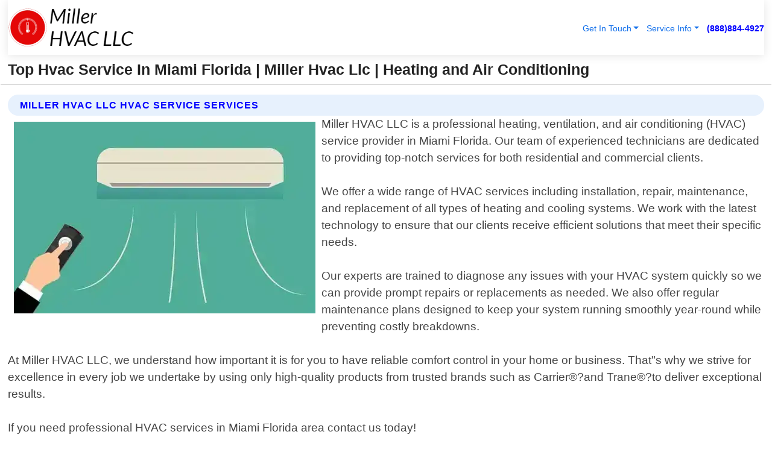

--- FILE ---
content_type: text/html; charset=utf-8
request_url: https://www.millerhvacllc.com/hvac-service-miami-florida
body_size: 14294
content:

<!DOCTYPE html>
<html lang="en">
<head id="HeaderTag"><link rel="preconnect" href="//www.googletagmanager.com/" /><link rel="preconnect" href="//www.google-analytics.com" /><link rel="preconnect" href="//maps.googleapis.com/" /><link rel="preconnect" href="//maps.gstatic.com/" /><title>
	Top Hvac Service In Miami Florida
</title><meta charset="utf-8" /><meta content="width=device-width, initial-scale=1.0" name="viewport" /><link id="favicon" href="/Content/Images/1418/FAVICON.png" rel="icon" /><link id="faviconapple" href="/assets/img/apple-touch-icon.png" rel="apple-touch-icon" /><link rel="preload" as="script" href="//cdn.jsdelivr.net/npm/bootstrap@5.3.1/dist/js/bootstrap.bundle.min.js" />
<link rel="canonical" href="https://www.millerhvacllc.com/hvac-service-miami-florida" /><meta name="title" content="Top Hvac Service In Miami Florida | Miller Hvac Llc" /><meta name="description" content="Stay cool in Miami with Miller HVAC LLC. Top-rated heating and air conditioning services for optimal comfort at home or business. Call us today!" /><meta name="og:title" content="Top Hvac Service In Miami Florida | Miller Hvac Llc" /><meta name="og:description" content="Stay cool in Miami with Miller HVAC LLC. Top-rated heating and air conditioning services for optimal comfort at home or business. Call us today!" /><meta name="og:site_name" content="https://www.MillerHVACLLC.com" /><meta name="og:type" content="website" /><meta name="og:url" content="https://www.millerhvacllc.com/hvac-service-miami-florida" /><meta name="og:image" content="https://www.MillerHVACLLC.com/Content/Images/1418/LOGO.webp" /><meta name="og:image:alt" content="Miller Hvac Llc Logo" /><meta name="geo.region" content="US-FL"/><meta name="geo.placename" content="Miami" /><meta name="geo.position" content="25.7349;-80.3595" /><meta name="ICBM" content="25.7349,-80.3595" /><script type="application/ld+json">{"@context": "https://schema.org","@type": "LocalBusiness","name": "Miller Hvac Llc","address": {"@type": "PostalAddress","addressLocality": "Las Vegas","addressRegion": "NV","postalCode": "89178","addressCountry": "US"},"priceRange":"$","image": "https://www.MillerHVACLLC.com/content/images/1418/logo.png","email": "support@MillerHVACLLC.com","telephone": "+18888844927","url": "https://www.millerhvacllc.com/miami-florida-services","@id":"https://www.millerhvacllc.com/miami-florida-services","paymentAccepted": [ "cash","check","credit card", "invoice" ],"openingHours": "Mo-Su 00:00-23:59","openingHoursSpecification": [ {"@type": "OpeningHoursSpecification","dayOfWeek": ["Monday","Tuesday","Wednesday","Thursday","Friday","Saturday","Sunday"],"opens": "00:00","closes": "23:59"} ],"geo": {"@type": "GeoCoordinates","latitude": "36.1753","longitude": "-115.1364"},"hasOfferCatalog": {"@context": "http://schema.org","@type": "OfferCatalog","name": "Heating and Air Conditioning services","@id": "https://www.millerhvacllc.com/hvac-service-miami-florida","itemListElement":[ { "@type":"OfferCatalog", "name":"Miller Hvac Llc Services","itemListElement": []}]},"areaServed":[{ "@type":"City","name":"Miami Florida","@id":"https://www.millerhvacllc.com/miami-florida-services"}]}</script></head>
<body id="body" style="display:none;font-family: Arial !important; width: 100% !important; height: 100% !important;">
    
    <script src="https://code.jquery.com/jquery-3.7.1.min.js" integrity="sha256-/JqT3SQfawRcv/BIHPThkBvs0OEvtFFmqPF/lYI/Cxo=" crossorigin="anonymous" async></script>
    <link rel="preload" as="style" href="//cdn.jsdelivr.net/npm/bootstrap@5.3.1/dist/css/bootstrap.min.css" onload="this.onload=null;this.rel='stylesheet';" />
    <link rel="preload" as="style" href="/resource/css/master.css" onload="this.onload=null;this.rel='stylesheet';" />

    <form method="post" action="./hvac-service-miami-florida" id="mainForm">
<div class="aspNetHidden">
<input type="hidden" name="__VIEWSTATE" id="__VIEWSTATE" value="N8Akl0qywfK9m7vZP2Ja4gMA2VJZvEuoJxpdsWHKg0hacjy30f6cU74QjLwnRVTiqe2W/6Ox223jo0vYol35n6FjYa1brP9uEC8AwF3/qrQ=" />
</div>

<div class="aspNetHidden">

	<input type="hidden" name="__VIEWSTATEGENERATOR" id="__VIEWSTATEGENERATOR" value="1B59457A" />
	<input type="hidden" name="__EVENTVALIDATION" id="__EVENTVALIDATION" value="sh8/irjiS/FSD3rpelm5buY3+3fSOwXUV9KEQEtkmHQ5gQAhGUbqpCfme9ReO76C/PqVWh3Oq6ACLmBA+Xj7473zvnkB2zVPDTLDFf8pDgJ8J4CVpdfRdn3MG0KSnXfxDKPKXThFp+vlkT1bFBh3Q+4R37jhmm0pvgiHQESH8oKXtrntGi6YyhcJNO/ZBqwGpWhLjIaIoAuzk7WT7kXcCo18IWdcdCgcgcQ590i8pY13oEt8UKHlh/dCzCAu9s+FDVYauxUErnpGvVFuiu6qf4AsIaLbKESBqXGbZWvDCuaeIn50Ozl05PILx+M2IxNW6kaUowY0Vi9BAVBhVWaRzCDqOl5lJzo70Yr/5R5F3LJ5TJ2WSDJk5p0pzcB3pPfb7/+cFQbntE3fLSyrDsylPNUDG7sDmnXVKn0YrErBvXwFOH327hIKVAV9q+cSaIzsHetZYDG2Z0UsQIInfQRpjAnT7zn/wYktVRj+VELdIe3nwuU6zjOBAE8M+Ya+2Yx+GPy5GOwXE+FrFJuXd3NxBLsbnzAeernobQ/3GPo6Hzfur+5OyzZ1+PCKC74yNxwpLJjSIfVWQyBmCdUzlGo2mz1fJHiaS60cEU4T2uG17nrizYCm1oCzxj1F0IvCs6R5/vam8dEKgONge26QE1rafoenKGzoiwlC1GDcoO23TwCjXsPm9zpo9/cVWeUTUPsA4rHYsarnmYg4ymAiyV281ucod4MzS53NwaTJG01rV2MmcKhEzX4dKXRFJWAVCf3joqtzlOKvT/z+RiHJ6WBT/LFtXyYGbLnvPzyVyM1WDHeg7eVUU6FmOtqbT0Ruh/hDAU6nQrI/0x/KqWSvMRq/Oo9UdG5IWVYLqBeR9qWmLDWdlVkOhkKR6zFxCj031Vwx/XftWfoB30Uve791oH8GgyRBIbVWXBUWZYmQAwN8bzIApgsDj1w9xCV40xLHJrzsi4vE0ilJxca27ZzEapSebrYEQQ9cGZoF/M1MdV1JQG5j67c3/X+ohCpY8fG/9IfZitPYl0a6zIjdS1CwzgGXYqR+2HZNbWoC9PqMqlWLOZzzBhFY/4Rm2/eEfcDbBu/ldV08/Te0LAzcU9dp8E95Jwcl7FWIEqCGvAKQHYDO2mwPTua1jTWgqTRi0MVCdzy6nVRNqDa+GGS/GyQO+1Bd+XzDq9HkH2K9Riltt1ejGbvN+a8wP27lTvYfUgUV0idbsNY8GAmJZB5UY3UH3klQx25UJn9cu1NyIf75MVBBNUXf14aJdw6G14wO7pqt+9ijT2lxhsPGYVY5++DgODnKiRV4evDAsyU6dmyu/QEQuG5rcfeHzk7E4LeZKBWghXIvdDWJObF2ziwKXbE1dedmEp+t8eyV2dMcSNtwH4Sgdak6Oee45qn49QS4e9pKz7vgg/UnxsTx2SCNb6EwtO7jyWzp6dcQ3yX7ZovF38/d7G6mq22+Dvl/84kqIPVC7sZXJAOs32WsQ9DVroQkVzXPsAhsHR+LwICA7Xdx2rsdzbLQp71V+Z8Sg49mQE3Un1w4ty0dJpfZr4q3b3053Mb8MkZkH+AVTm2WrdOLxkOj5DN5cyatY5/rOFaCwN+76SV8w0bVTkJq5tuQYkUoZcCDw3M4Yz2qOKxgfFVRAuTwBTO/[base64]/fEHTM/[base64]/DEP8TR5nzTFLhCCPWgmiIrDBuS6HMI9h/uyciU4N72kHoXbfCpW2fHA03UZgdbRla6xBfjmuS3C5hsGUh5ThijSYxg7B9SHJKbm7lxMNPUPqewG0DcPLmKcZMB8JOPWxgMcRdaPO/XRY7hHDyJ/z6y2AuhNgZsFT66orE8vOihuiq1AsZquFjJx/3F9S8uA3IEZZaLyhMwbmQh1RTyr4eu/tZq7Ge+jGWjGceOiB9ou6iDdqLTA1gyueXNjh5c8oQP6z+PhYEPF/xfKIgvXd2AA18HZpwq/X5A0QwyW1+0KYbU1S2dNGeyj/qLur1W+b+75lH9UbqgYIH24UWIzF3cqNvEBzAPfgMZIEr104TqHFKrAl33I9bJu2R8qlSi27qFCCQAsbikSI7rVP/+IyG7JgEV/DgKnnFJdAKtP2IaCUm63/yPS8YevdEWYusFypo7zgtt8diFPr5vM4Cvkx6Fhmy538bSv7xfTawPzhO8hgVFjI7KmPUV3+u3foQxAuTR8NNwHr7tZ/[base64]/dZK02vDymMJsXjcDJgK9uaLggOkuvEwPW6xU9VBUmqTwfFBncGkU1CVnbaCZMZW8dVcHvYNSDIGFmzQF2nfieAmT4RNPHX+wd7iVqE9M6fk59X7Zyyg0Qgcq4RvVSlkkjPLUQzXAj7hmRN9cb+LPVeZYTL5w2FedSJf" />
</div>
        <div id="ButtonsHidden" style="display:none;">
            <input type="submit" name="ctl00$ContactMessageSend" value="Send Contact Message Hidden" id="ContactMessageSend" />
        </div>
        <input name="ctl00$contact_FirstName" type="hidden" id="contact_FirstName" />
        <input name="ctl00$contact_LastName" type="hidden" id="contact_LastName" />
        <input name="ctl00$contact_EmailAddress" type="hidden" id="contact_EmailAddress" />
        <input name="ctl00$contact_PhoneNumber" type="hidden" id="contact_PhoneNumber" />
        <input name="ctl00$contact_Subject" type="hidden" id="contact_Subject" />
        <input name="ctl00$contact_Message" type="hidden" id="contact_Message" />
        <input name="ctl00$contact_ZipCode" type="hidden" id="contact_ZipCode" />
        <input type="hidden" id="masterJsLoad" name="masterJsLoad" value="" />
        <input name="ctl00$ShowConnectorModal" type="hidden" id="ShowConnectorModal" value="true" />
        <input name="ctl00$UseChatModule" type="hidden" id="UseChatModule" />
        <input name="ctl00$metaId" type="hidden" id="metaId" value="1418" />
        <input name="ctl00$isMobile" type="hidden" id="isMobile" />
        <input name="ctl00$affId" type="hidden" id="affId" />
        <input name="ctl00$referUrl" type="hidden" id="referUrl" />
        <input name="ctl00$businessId" type="hidden" id="businessId" value="10010146" />
        <input name="ctl00$stateId" type="hidden" id="stateId" />
        <input name="ctl00$businessPublicPhone" type="hidden" id="businessPublicPhone" />
        <input type="hidden" id="cacheDate" value="2/1/2026 12:48:54 AM" />
        <input name="ctl00$BusinessIndustryPriceCheckIsAffiliate" type="hidden" id="BusinessIndustryPriceCheckIsAffiliate" value="0" />
        
        <div class="form-group">
            <header id="header" style="padding: 0 !important;"><nav class="navbar navbar-expand-sm bg-white navbar-light"><a class="navbar-brand" href="/home" title="Miller Hvac Llc Heating And Air Conditioning Services"><img src="/content/images/1418/logo.webp" class="img-fluid imgmax500" width="500" height="auto" alt="Miller Hvac Llc Heating And Air Conditioning Services" style="height: calc(60px + 0.390625vw) !important;width:auto;" title="Miller Hvac Llc Logo"></a> <div class="collapse navbar-collapse justify-content-end" id="collapsibleNavbar"> <ul class="navbar-nav"> <li class="nav-item dropdown"> &nbsp; <a class="navlink dropdown-toggle" href="#" role="button" data-bs-toggle="dropdown">Get In Touch</a>&nbsp; <ul class="dropdown-menu"><li><a class="dropdown-item" href="/about" title="About Miller Hvac Llc">About Us</a></li><li><a class="dropdown-item" href="/contact" title="Contact Miller Hvac Llc">Contact Us</a></li><li><a class="dropdown-item" href="#" onclick="openInstaConnectModal();" title="Instantly Connect With Miller Hvac Llc">InstaConnect With Us</span></li><li><a class="dropdown-item" href="/quoterequest" title="Request A Quote From {meta.CompanyName}">Request A Quote</a></li></ul> </li> <li class="nav-item dropdown"> &nbsp;<a class="navlink dropdown-toggle" href="#" role="button" data-bs-toggle="dropdown">Service Info</a>&nbsp; <ul class="dropdown-menu"> <li><a class="dropdown-item" href="/ourservices" title="Miller Hvac Llc Services">Services</a></li><li><a class="dropdown-item" href="/serviceareas" title="Miller Hvac Llc Service Area">Service Area</a></li></ul> </li></ul> </div><div><button class="navbar-toggler" type="button" data-bs-toggle="collapse" data-bs-target="#collapsibleNavbar" title="show navigation menu"> <span class="navbar-toggler-icon"></span></button>&nbsp;<span class="navlink fontbold" style="color:blue !important;" onclick="openInstaConnectModal();" title="Click to have us call you">(888)884-4927</span></div></nav></header>

            <div id="topNav" class="hdrNav"></div>

            <h1 id="H1Tag" class="h1Main">Top Hvac Service In Miami Florida | Miller Hvac Llc | Heating and Air Conditioning</h1>
            <h2 id="H2Tag" class="h2Main">Miller Hvac Llc - HVAC Service in Miami Florida</h2>


            <div id="hero" class="row" style="display: none;">
                

            </div>
            <div id="main" class="row">
                <hr />
                
    <div id="MAINCONTENT_MainContent"><div class="section-title"><h2 class="h2Main">Miller Hvac Llc HVAC Service Services </h2></div><picture><source data-srcset="/images/1418/hvac-service-miami-florida.webp" type="image/webp" srcset="data:,1w"/><source data-srcset="/images/1418/hvac-service-miami-florida.jpg" type="image/jpeg" srcset="data:,1w"/><img crossorigin="anonymous" src="/images/1418/hvac-service-miami-florida.webp" class="textWrap img-fluid imgmax500" alt="HVAC-Service--in-Miami-Florida-hvac-service-miami-florida.jpg-image" title="HVAC-Service--in-Miami-Florida-hvac-service-miami-florida.jpg"/></picture><p>Miller HVAC LLC is a professional heating, ventilation, and air conditioning (HVAC) service provider in Miami Florida. Our team of experienced technicians are dedicated to providing top-notch services for both residential and commercial clients.<br/><br/>We offer a wide range of HVAC services including installation, repair, maintenance, and replacement of all types of heating and cooling systems. We work with the latest technology to ensure that our clients receive efficient solutions that meet their specific needs.<br/><br/>Our experts are trained to diagnose any issues with your HVAC system quickly so we can provide prompt repairs or replacements as needed. We also offer regular maintenance plans designed to keep your system running smoothly year-round while preventing costly breakdowns.<br/><br/>At Miller HVAC LLC, we understand how important it is for you to have reliable comfort control in your home or business. That"s why we strive for excellence in every job we undertake by using only high-quality products from trusted brands such as Carrier®?and Trane®?to deliver exceptional results.<br/><br/>If you need professional HVAC services in Miami Florida area contact us today!</p><hr/> <section class="services"><div class="section-title"><h2 class="h2Main">Miami Florida Services Offered</h2></div><h4><a href="/miami-florida-services" title="Miami Florida Services" class="cursorpoint106eea">Miami Florida Map</a></h4><div class="fullsize100 google-maps noborder"><iframe src="https://www.google.com/maps/embed/v1/place?key=AIzaSyBB-FjihcGfH9ozfyk7l0_OqFAZkXKyBik&q=Miami Florida" width="600" height="450" allowfullscreen loading="lazy" referrerpolicy="no-referrer-when-downgrade" title="Miami Florida Map"></iframe></div> View Our Full List of <a href="/Miami-Florida-Services" title="Miami Florida Services">Miami Florida Services</a> </section></div>

            </div>
            <footer id="footer"><hr/><div class='footer-newsletter'> <div class='row justify-content-center'> <div class='col-lg-6'> <h4>Have A Question or Need More Information?</h4> <div class='nonmob'> <div class='displaynone'><p>Enter your phone number and we'll call you right now!</p><input type='text' name='CTCPhone' id='CTCPhone' class='form-control'/></div> <button type='button' class='btn btn-primary' onclick='openInstaConnectModal();'>Contact Us Now</button> </div><div class='mob'><a class='btn-buy mob' href='tel://+1(888)884-4927' title='Click to Call Miller Hvac Llc'>Call Or Text Us Now (888)884-4927</a></div></div> </div> </div> <hr/> <div class='footer-top'> <div class='row'><div class='col-lg-12 col-md-12 footer-contact'><h3>Miller Hvac Llc</h3><div class='sizesmall'> <p style='color:black;'><strong>Address:</strong>Las Vegas NV 89178<br/><strong>Phone:</strong>+18888844927<br/><strong>Email:</strong>support@millerhvacllc.com<br/></p> </div> </div> <div class='row'> <div class='col-lg-12 col-md-12 footer-links'> <h4>Useful Links</h4><div class='row'><div class='col-md-3'><a href='/home' class='sizelarge' title='Miller Hvac Llc Home Page'>Home</a>&nbsp;&nbsp;&nbsp; </div><div class='col-md-3'><a href='/about' class='sizelarge' title='Miller Hvac Llc About Page'>About Us</a>&nbsp;&nbsp;&nbsp; </div><div class='col-md-3'><a href='/contact' class='sizelarge' title='Miller Hvac Llc Contact Us Page'>Contact Us</a>&nbsp;&nbsp;&nbsp;</div><div class='col-md-3'><a href='/ourservices' class='sizelarge' title='Miller Hvac Llc Services'>Services</a>&nbsp;</div></div><div class='row'><div class='col-md-3'><a href='/serviceareas' class='sizelarge' title='Miller Hvac Llc Service Area'>Service Area</a>&nbsp;&nbsp;&nbsp; </div><div class='col-md-3'><a href='/termsofservice' class='sizelarge' title='Miller Hvac Llc Terms of Service'>Terms of Service</a>&nbsp;&nbsp;&nbsp; </div><div class='col-md-3'><a href='/privacypolicy' class='sizelarge' title='Miller Hvac Llc Privacy Policy'>Privacy Policy</a>&nbsp;&nbsp;&nbsp; </div><div class='col-md-3'><a href='/quoterequest' class='sizelarge' title='Miller Hvac Llc Quote Request'>Quote Request</a>&nbsp;&nbsp;&nbsp; </div></div></div></div> </div> </div><hr/> <div class='py-4'><div class='sizesmalldarkgrey'>This site serves as a free service to assist homeowners in connecting with local service contractors. All contractors are independent, and this site does not warrant or guarantee any work performed. It is the responsibility of the homeowner to verify that the hired contractor furnishes the necessary license and insurance required for the work being performed. All persons depicted in a photo or video are actors or models and not contractors listed on this site.</div><hr/><div class='copyright'>&copy; Copyright 2018-2026 <strong><span>Miller Hvac Llc</span></strong>. All Rights Reserved</div> </div></footer>
        </div>
        <div class="modal fade industryPriceCheck" tabindex="1" style="z-index: 1450" role="dialog" aria-labelledby="industryPriceCheckHeader" aria-hidden="true">
            <div class="modal-dialog modal-lg centermodal">
                <div class="modal-content">
                    <div class="modal-header">
                        <div class="row">
                            <div class="col-md-12">
                                <h5 class="modal-title mt-0" id="industryPriceCheckHeader">Check Live/Current Prices By Industry & Zip Code</h5>
                            </div>
                        </div>
                        <button type="button" id="industryPriceCheckClose" class="close" data-bs-dismiss="modal" aria-hidden="true">×</button>
                    </div>
                    
                    <div class="modal-body" id="industryPriceCheckBody">
                        <div class="row">
                            <div class="col-md-6">
                                <label for="BusinessIndustryPriceCheck" class="control-label">Business Industry</label><br />
                                <select name="ctl00$BusinessIndustryPriceCheck" id="BusinessIndustryPriceCheck" tabindex="2" class="form-control">
	<option selected="selected" value="211">ACA Obamacare Insurance </option>
	<option value="194">Additional Dwelling Units</option>
	<option value="169">Air Conditioning</option>
	<option value="183">Air Duct Cleaning</option>
	<option value="37">Appliance Repair</option>
	<option value="203">Asbestos</option>
	<option value="203">Asbestos</option>
	<option value="164">Auto Body Shop</option>
	<option value="134">Auto Detailing</option>
	<option value="165">Auto Glass</option>
	<option value="207">Auto Insurance</option>
	<option value="166">Auto Repair</option>
	<option value="216">Bankruptcy Attorney</option>
	<option value="170">Bathroom Remodeling</option>
	<option value="170">Bathroom Remodeling</option>
	<option value="184">Biohazard Cleanup</option>
	<option value="137">Boat Rental</option>
	<option value="201">Cabinets</option>
	<option value="215">Car Accident Attorney</option>
	<option value="181">Carpet and Rug Dealers</option>
	<option value="43">Carpet Cleaning</option>
	<option value="171">Chimney Cleaning and Repair</option>
	<option value="232">Chiropractor</option>
	<option value="126">Commercial Cleaning</option>
	<option value="185">Commercial Remodeling</option>
	<option value="198">Computer Repair</option>
	<option value="172">Concrete</option>
	<option value="172">Concrete</option>
	<option value="172">Concrete</option>
	<option value="172">Concrete</option>
	<option value="199">Copier Repair</option>
	<option value="186">Covid Cleaning</option>
	<option value="240">Credit Repair</option>
	<option value="218">Criminal Attorney</option>
	<option value="241">Debt Relief</option>
	<option value="200">Decks</option>
	<option value="233">Dentist</option>
	<option value="234">Dermatologists</option>
	<option value="219">Divorce Attorney</option>
	<option value="195">Door Installation</option>
	<option value="236">Drug &amp; Alcohol Addiction Treatment</option>
	<option value="220">DUI Attorney</option>
	<option value="192">Dumpster Rental</option>
	<option value="74">Electrician</option>
	<option value="221">Employment Attorney</option>
	<option value="222">Family Attorney</option>
	<option value="173">Fencing</option>
	<option value="209">Final Expense Insurance</option>
	<option value="197">Fire Damage</option>
	<option value="243">Flight Booking</option>
	<option value="174">Flooring</option>
	<option value="244">Florists</option>
	<option value="223">Foreclosure Attorney</option>
	<option value="202">Foundations</option>
	<option value="132">Garage Door</option>
	<option value="155">Gutter Repair and Replacement</option>
	<option value="66">Handyman</option>
	<option value="210">Health Insurance</option>
	<option value="239">Hearing Aids</option>
	<option value="177">Heating</option>
	<option value="69">Heating and Air Conditioning</option>
	<option value="139">Home and Commercial Security</option>
	<option value="196">Home Internet</option>
	<option value="70">Home Remodeling</option>
	<option value="70">Home Remodeling</option>
	<option value="70">Home Remodeling</option>
	<option value="212">Homeowners Insurance</option>
	<option value="245">Hotels</option>
	<option value="224">Immigration Attorney</option>
	<option value="204">Insulation</option>
	<option value="31">Interior and Exterior Painting</option>
	<option value="242">IRS Tax Debt</option>
	<option value="67">Junk Removal</option>
	<option value="175">Kitchen Remodeling</option>
	<option value="163">Landscaping</option>
	<option value="63">Lawn Care</option>
	<option value="208">Life Insurance</option>
	<option value="246">Limo Services</option>
	<option value="247">Local Moving</option>
	<option value="81">Locksmith</option>
	<option value="248">Long Distance Moving</option>
	<option value="205">Masonry</option>
	<option value="82">Massage</option>
	<option value="225">Medical Malpractice Attorney</option>
	<option value="213">Medicare Supplemental Insurance</option>
	<option value="230">Mesothelioma Attorney</option>
	<option value="176">Mold Removal</option>
	<option value="182">Mold Testing</option>
	<option value="250">Mortgage Loan</option>
	<option value="249">Mortgage Loan Refinance</option>
	<option value="89">Moving</option>
	<option value="187">Paving</option>
	<option value="217">Personal Injury Attorney</option>
	<option value="93">Pest Control</option>
	<option value="214">Pet Insurance</option>
	<option value="235">Physical Therapists</option>
	<option value="133">Plumbing</option>
	<option value="237">Podiatrists</option>
	<option value="108">Pool Building and Remodeling</option>
	<option value="162">Pool Maintenance</option>
	<option value="193">Portable Toilets</option>
	<option value="161">Pressure Washing</option>
	<option value="72">Residential Cleaning</option>
	<option value="136">Roofing</option>
	<option value="188">Satellite TV</option>
	<option value="156">Security Equipment Installation</option>
	<option value="189">Self Storage</option>
	<option value="179">Siding</option>
	<option value="226">Social Security Disability Attorney</option>
	<option value="158">Solar Installation</option>
	<option value="167">Towing Service</option>
	<option value="227">Traffic Attorney</option>
	<option value="168">Tree Service</option>
	<option value="190">TV Repair</option>
	<option value="238">Veterinarians</option>
	<option value="206">Walk-In Tubs</option>
	<option value="135">Water Damage</option>
	<option value="191">Waterproofing</option>
	<option value="178">Wildlife Control</option>
	<option value="178">Wildlife Control</option>
	<option value="228">Wills &amp; Estate Planning Attorney</option>
	<option value="117">Window Cleaning</option>
	<option value="154">Windows and Doors</option>
	<option value="229">Workers Compensation Attorney</option>
	<option value="231">Wrongful Death Attorney</option>

</select>
                            </div>
                            <div class="col-md-6">
                                <label for="BusinessIndustryPriceCheckZipCode" class="control-label">Zip Code</label>
                                <input name="ctl00$BusinessIndustryPriceCheckZipCode" type="text" id="BusinessIndustryPriceCheckZipCode" tabindex="1" title="Please enter the customer 5 digit zip code." class="form-control" Placeholder="Required - Zip Code" />
                            </div>
                        </div>
                        <div class="row">
                            <div class="col-md-6">
                                <label for="BusinessIndustryPriceCheckButton" class="control-label">&nbsp; </label><br />

                                <input type="submit" name="ctl00$BusinessIndustryPriceCheckButton" value="Check Current Bid" onclick="return $(&#39;#BusinessIndustryPriceCheck&#39;).val().length>0 &amp;&amp; $(&#39;#BusinessIndustryPriceCheckZipCode&#39;).val().length>0;" id="BusinessIndustryPriceCheckButton" class="btn btn-success" />
                            </div>
                        </div>
                        <div class="row">
                            <div id="BusinessIndustryPriceCheckResult" class="col-md-12"></div>
                            <button type="button" id="industryPriceCheckOpen" class="btn btn-primary waves-effect waves-light" data-bs-toggle="modal" data-bs-target=".industryPriceCheck" style="display: none;">interact popup</button>

                        </div>
                    </div>
                </div>
            </div>
        </div>
        <div class="modal fade instaConnect" tabindex="100" style="z-index: 1450" role="dialog" aria-labelledby="instaConnectHeader" aria-hidden="true">
            <div class="modal-dialog modal-lg centermodal">
                <div class="modal-content">
                    <div class="modal-header">
                        <div class="row">
                            <div class="col-md-6">
                                <img id="ConnectorLogo" class="width100heightauto" src="/Content/Images/1418/LOGO.webp" alt="Miller Hvac Llc" />
                            </div>
                        </div>
                        <button type="button" id="instaConnectClose" class="close" data-bs-dismiss="modal" aria-hidden="true">×</button>
                    </div>
                    <div class="modal-body" id="instaConnectBody">
                        <h5 id="instaConnectHeader" class="modal-title mt-0">Have Heating and Air Conditioning Questions or Need A Quote?  Let Us Call You Now!</h5>
                        <div style="font-size: small; font-weight: bold; font-style: italic; color: red;">For Fastest Service, Simply Text Your 5 Digit Zip Code To (888)884-4927 - We Will Call You Immediately To Discuss</div>

                        <hr />
                        <div id="ConnectorCallPanel">
                            <h6>Enter Your Zip Code and Phone Number Below and We'll Call You Immediately</h6>
                            <div class="row">
                                <div class="col-md-6">
                                    <label for="ConnectorPhoneNumber" id="ConnectorPhoneNumberLbl">Phone Number</label>
                                    <input name="ctl00$ConnectorPhoneNumber" type="text" maxlength="10" id="ConnectorPhoneNumber" class="form-control" placeholder="Your Phone number" />
                                </div>
                                <div class="col-md-6">
                                    <label for="ConnectorPostalCode" id="ConnectorPostalCodeLbl">Zip Code</label>
                                    <input name="ctl00$ConnectorPostalCode" type="text" maxlength="5" id="ConnectorPostalCode" class="form-control" placeholder="Your 5 Digit Zip Code" onkeyup="PostalCodeLookupConnector();" OnChange="PostalCodeLookupConnector();" />
                                </div>
                            </div>
                            <div class="row">
                                <div class="col-md-6">
                                    <label for="ConnectorCity" id="ConnectorCityLbl">City</label>
                                    <input name="ctl00$ConnectorCity" type="text" readonly="readonly" id="ConnectorCity" class="form-control" placeholder="Your Auto-Populated City Here" />
                                </div>
                                <div class="col-md-6">
                                    <label for="ConnectorState" id="ConnectorStateLbl">State</label>
                                    <input name="ctl00$ConnectorState" type="text" readonly="readonly" id="ConnectorState" class="form-control" placeholder="Your Auto-Populated State here" />
                                </div>
                            </div>
                            <hr />
                            <div class="row">
                                <div class="col-12" style="font-size:small;font-style:italic;">
                                    By entering your phone number, you consent to receive automated marketing calls and text messages from <b>Miller Hvac Llc</b> at the number provided. Consent is not a condition of purchase. Message and data rates may apply. Reply STOP to opt-out at any time
                                </div>

                            </div>
                            <hr />
                            <div class="row">
                                <div class="col-md-12">
                                    <input type="submit" name="ctl00$ConnectorCallButton" value="Call Me Now" onclick="return verifyConnector();" id="ConnectorCallButton" class="btn btn-success" />&nbsp;
                                 <button type="button" id="ConnectorCallCancelButton" onclick="$('#instaConnectClose').click(); return false;" class="btn btn-danger">No Thanks</button>
                                </div>
                            </div>
                        </div>

                    </div>
                </div>
            </div>
        </div>
    </form>
    <div style="display: none;">
        <button type="button" id="instaConnectOpen" class="btn btn-primary waves-effect waves-light" data-bs-toggle="modal" data-bs-target=".instaConnect">instaConnect popup</button>
        <button type="button" class="btn btn-primary" data-bs-toggle="modal" data-bs-target=".connector" id="connectorLaunch">Launch call me modal</button>
    </div>
    

    <!-- Comm100 or fallback chat -->
    <div id="comm100">
    <div id="comm100-button-3b62ccb7-ce40-4842-b007-83a4c0b77727"></div>
    </div>


    
    <button type="button" id="alerterOpen" class="btn btn-primary waves-effect waves-light" data-bs-toggle="modal" data-bs-target=".alerter" style="display: none;">alerter popup</button>
    <div class="modal fade alerter" tabindex="-1" role="dialog" aria-labelledby="alerterHeader" aria-hidden="true">
        <div class="modal-dialog modal-lg">
            <div class="modal-content">
                <div class="modal-header">
                    <h5 class="modal-title mt-0" id="alerterHeader">header text here</h5>
                    <button type="button" class="close" data-bs-dismiss="modal" aria-hidden="true">×</button>
                </div>
                <div class="modal-body" id="alerterBody">
                </div>
            </div>
        </div>
    </div>
    <button type="button" class="btn btn-primary" data-bs-toggle="modal" data-bs-target=".interact" id="interactLaunch" style="display: none;">Launch call me modal</button>
    <div class="modal fade interact" tabindex="1" style="z-index: 1450" role="dialog" aria-labelledby="interactHeader" aria-hidden="true">
        <div class="modal-dialog modal-lg centermodal">
            <div class="modal-content">
                <div class="modal-header">
                    <div class="row">
                        <div class="col-md-6">
                            <img id="InteractLogo" class="width100heightauto" src="/Content/Images/1418/LOGO.webp" alt="Miller Hvac Llc" />
                        </div>
                    </div>
                    <button type="button" id="interactClose" class="close" data-bs-dismiss="modal" aria-hidden="true">×</button>
                    <button type="button" id="interactOpen" class="btn btn-primary waves-effect waves-light" data-bs-toggle="modal" data-bs-target=".interact" style="display: none;">interact popup</button>
                </div>
                <div class="modal-body" id="interactBody">
                    <h5 class="modal-title mt-0" id="interactHeader">Do You Have a Question For Us?  We would love to hear from you!</h5>
                    <div style="font-size: small; font-weight: bold; font-style: italic; color: red;">For Fastest Service, Simply Text Us Your 5 Digit Zip Code to (888)884-4927 And We Will Call You Immediately</div>
                    <br />
                    <br />
                    <div>
                        <span onclick="$('#InteractTextPanel').hide();$('#InteractCallPanel').show();" class="btn btn-primary">Speak With Us</span>&nbsp;&nbsp;
                <span onclick="$('#InteractCallPanel').hide();$('#InteractTextPanel').show();" class="btn btn-primary">Message Us</span>
                    </div>
                    <hr />
                    <div id="InteractCallPanel" style="display: none">
                        <h6>Enter Your Contact Info Below and We'll Call You Right Now</h6>
                        <input type="text" id="UserNameCall" placeholder="Your Name" class="form-control" /><br />
                        <input type="text" id="UserPhoneNumberCall" placeholder="Your Phone Number" class="form-control" /><br />
                        <input type="text" id="UserPostalCodeCall" placeholder="Your Postal Code" class="form-control" /><br />
                        <input type="text" id="UserEmailCall" placeholder="Your Email Address (Optional)" class="form-control" /><br />
                        <input type="checkbox" id="chkPermission2" style="font-size: x-large;" />&nbsp;I agree to receive automated call(s) or text(s) at this number using an automatic phone dialing system by, or on behalf of the business, with the sole purpose of connecting me to a phone representative or company voice mail system.  I understand I do not have to consent in order to purchase any products or services.  Carrier charges may apply.<br />
                        <br />
                        <span onclick="UserCall();" class="btn btn-success">Call Me Now</span>
                    </div>
                    <div id="InteractTextPanel" style="display: none">
                        <h6>Please Enter Your Contact Info Below and We'll Receive Your Message Right Now</h6>
                        <input type="text" id="UserNameText" placeholder="Your Name" class="form-control" /><br />
                        <input type="text" id="UserPhoneNumberText" placeholder="Your Phone Number" class="form-control" /><br />
                        <input type="text" id="UserPostalCodeText" placeholder="Your Postal Code" class="form-control" /><br />
                        <input type="text" id="UserEmailText" placeholder="Your Email Address (Optional)" class="form-control" /><br />
                        <textarea id="UserTextMessage" placeholder="Your Message Here" rows="2" class="form-control"></textarea><br />
                        <input type="checkbox" id="chkPermission" style="font-size: x-large;" />&nbsp;I agree to receive automated call(s) or text(s) at this number using an automatic phone dialing system by, or on behalf of the business, with the sole purpose of connecting me to a phone representative or company voice mail system.  I understand I do not have to consent in order to purchase any products or services.  Carrier charges may apply.<br />
                        <br />
                        <span onclick="UserText();" class="btn btn-success">Submit Message</span>
                    </div>
                </div>
            </div>
        </div>

    </div>
    
    
       
    

    <style>
        #hero {
            background: url('/assets/img/hero-bg.webp'), url('/assets/img/hero-bg.jpg');
        }
    </style>
     <script src="/resource/js/master.min.js" onload="this.onload==null;masterJsLoaded();" async></script>

    <script>
        function loaded() {
            try {
                if (window.jQuery && document.getElementById('masterJsLoad').value === 'y') {
                    //
                    $.getScript("//cdn.jsdelivr.net/npm/bootstrap@5.3.1/dist/js/bootstrap.bundle.min.js")

                        .done(function (script, textStatus) {
                             
                            // Script loaded successfully
                            console.log("Script loaded:", textStatus);
                            // You can now use the functions and variables defined in the loaded script
                        })
                        .fail(function (jqxhr, settings, exception) {
                            alert('failed');
                            // Handle the error if the script fails to load
                            console.error("Error loading script:", exception);
                        });

                    deferredTasks();
                    $("#body").show();
                }
                else {
                    setTimeout(loaded, 10);
                }
            }
            catch (ex) {
                alert('loaded-->' + ex);
            }
        }
        function masterJsLoaded() {
            try {
                document.getElementById('masterJsLoad').value = 'y';
                loaded();
            }
            catch (ex) {
                alert('masterJsLoaded-->' + ex);
            }
        }


    </script> 

    
    
    <link href="/assets/css/datatables.net.css" rel="stylesheet" type="text/css" />
    <script src="https://cdn.datatables.net/1.12.1/js/jquery.dataTables.min.js" onload="this.onload==null; dataTableInitializeMaster('industryCoverageDt', true);"></script>
     
</body>
</html>
